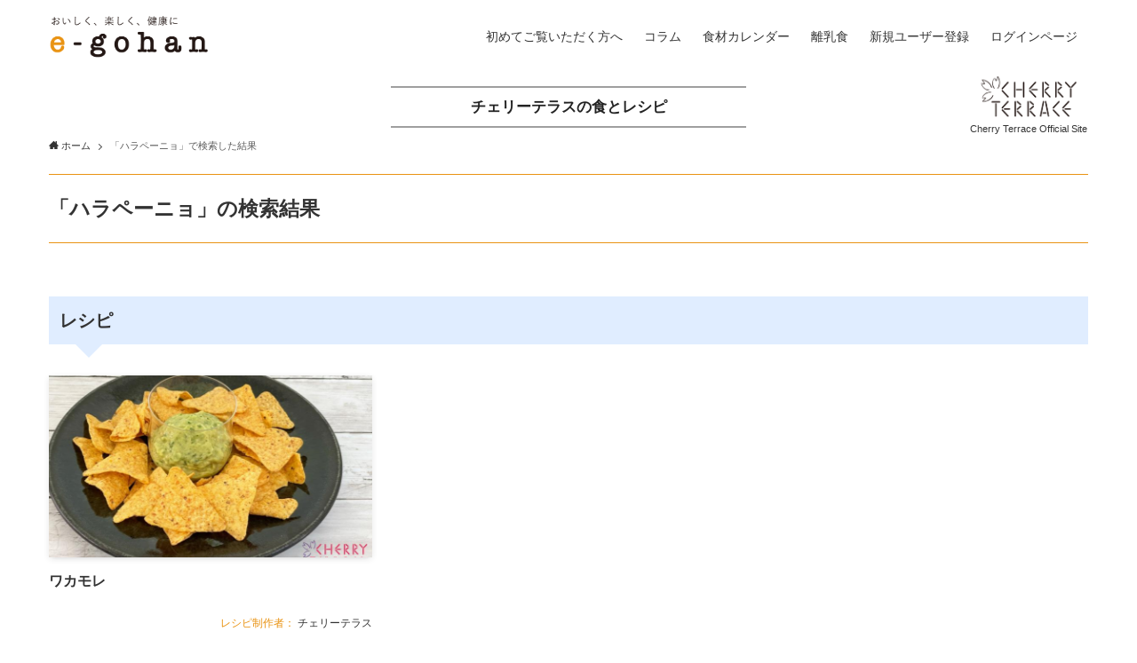

--- FILE ---
content_type: text/css
request_url: https://www.e-gohan.com/wp-content/themes/swell_child/style.css?ver=2026010624204
body_size: 15412
content:
@charset "UTF-8";
/*
    Template: swell
    Theme Name: SWELL CHILD
    Theme URI: https://swell-theme.com/
    Description: SWELLの子テーマ
    Version: 1.0.0
    Author: LOOS WEB STUDIO
    Author URI: https://loos-web-studio.com/
    License: GNU General Public License
    License URI: http://www.gnu.org/licenses/gpl.htmlf
*/

.c-pageTitle {
	border-top: 1px solid #E99313;
	border-bottom: 1px solid #E99313;
}

.page .c-pageTitle__inner,
.blog .c-pageTitle__inner {
	padding-top: 1em !important;
	padding-bottom: 1em;
}

span.c-pageTitle__inner {
	padding: 1em 0;
	display: block;
}

.c-postTitle__ttl {
	border-top: 1px solid #E99313;
	border-bottom: 1px solid #E99313;
	padding-top: 1em;
	padding-bottom: 1em;
}

.c-postTitle__ttl .kana {
	display: block;
	font-weight: normal;
	font-size: 13px;
}

.l-content {
	margin: 0 auto 8em;
	padding-top: 1em;
}

.flex-bt {
	display: -webkit-box;
	display: -ms-flexbox;
	display: flex;
	-webkit-box-pack: justify;
	-ms-flex-pack: justify;
	justify-content: space-between;
}

.pc {
	display: block;
}

.sp {
	display: none;
}

.dp {
	display: none;
}

.op a {
	transition: all 0.5s;
}

.op a:hover {
	opacity: 0.8;
}

.p-fixBtnWrapBaby .c-fixBtn {
	color: #ec6361;
	border: solid 1px #ec6361;
}

#fix_bottom_menu::before {
	opacity: 1;
}

.c-gnav>.menu-item>.sub-menu {
	top: 75%;
}

.c-gnav .sub-menu {
	background: #E99313;
}

.header-search {
	padding-left: 4px;
	color: #E99313;
}

.archive .l-mainContent .c-pageTitle {
	padding-top: 1em;
	padding-bottom: 1em;
	border-bottom: 1px solid #E99313 !important;
}

.archive .c-pageTitle__inner {
	padding: 0 !important;
	border-bottom: 0px !important;
}

#fep-header .avatar {
	display: none;
}

.um-register {
	margin-bottom: 200px;
}

.p-breadcrumb__list {
	flex-wrap: wrap;
}

/*アニメーション要素のスタイル*/
.animation {
	opacity: 0;
	visibility: hidden;
	transition: 1s;
	transform: translateY(30px);
}

/*アニメーション要素までスクロールした時のスタイル*/
.active {
	opacity: 1;
	visibility: visible;
	transform: translateY(0);
}

.page-numbers {
	display: inline-block;
}

@media (max-width: 767px) {
	.l-content {
		padding-top: 0em;
		margin: 0 auto 8em;
	}

	.flex-bt {
		display: block;
	}

	.pc {
		display: none;
	}

	.sp {
		display: block;
	}

	.post_content {
		margin-top: 2em;
	}
}

@media (min-width: 960px) {
	.post_content {
		padding: 0 0px;
	}
}

/*TOP*/
.p-postSlider .p-postList__item {
	border-right: 2px solid white;
}

.front-page .c-secTitle {
	border-left: 0px;
	border-top: 1px solid #E99313;
	border-bottom: 1px solid #E99313;
	padding: 10px 0 10px 10px;
}

#topics .p-postList {
	-webkit-box-pack: justify;
	-ms-flex-pack: justify;
	justify-content: space-between;
}

#content .top-tagbox {
	margin: 25px auto !important;
}

.top-tagbox .search-tagbatn a {
	font-size: 90%;
	margin: 0 10px 10px 0;
}

.top-tagbox .search-tagname {
	font-weight: bold;
}

@media screen and (min-width: 600px) and (max-width: 900px) {
	#topics .p-postList__title {
		font-size: 14px;
	}
}

@media screen and (min-width: 768px) and (max-width: 900px) {
	#topics .p-postList__item {
		margin-bottom: 1.5em;
	}

	#topics .p-postList {
		margin-bottom: 40px;
	}

	.top-items-h2:after {
		top: -73px;
	}

	.front-page .c-secTitle {
		font-size: 15px;
	}
}

@media (max-width: 767px) {
	.top-tagbox .search-tagbatn a {
		padding: 2px 10px;
	}

	.p-postSlider {
		padding-top: 10px !important;
	}
}

/*TOP-旬の食材*/
div#foods_items {
	margin-bottom: 50px;
	margin-top: 20px;
}

#top-foods {
	width: 55%;
}

.top-foodabout {
	width: 31%;
	background-image: linear-gradient(#E99313 1px, transparent 0), linear-gradient(90deg, #E99313 1px, transparent 0);
	background-size: 15px 15px;
	border-right: 1px solid #E99313;
	border-bottom: 1px solid #E99313;
	padding: 10px;
}

.top-foodimg img {
	width: 100%;
	height: 150px;
	object-fit: cover;
}

.top-season {
	text-align: center;
	background-color: white;
	padding: 10px 5px;
}

.top-season ul li {
	border-top: 1px solid gray;
}

.top-season ul {
	margin: 5px 0;
}

.top-season ul li:last-child {
	border-bottom: 1px solid gray;
}

.top-season ul li a {
	transition: all 0.5s;
}

.top-season ul li a:hover {
	color: #E99313;
	font-weight: bold;
}

.top-foodabout .top-foodlink {
	font-size: 90%;
	background-color: #FFBB56;
	display: block;
	width: 75px;
	text-align: center;
	float: right;
	margin-top: 10px;
	font-weight: bold;
	transition: all 0.5s;
}

.top-foodabout .top-foodlink:hover {
	opacity: 0.8;
}

.top-foods-h2:after {
	content: " ";
	background: url(http://www.e-gohan.com/wp-content/uploads/2021/06/nb09.jpg) no-repeat;
	background-size: contain;
	vertical-align: middle;
	width: 93px;
	height: 43px;
	position: absolute;
	left: 150px;
	top: 15px;
}

@media screen and (min-width: 768px) and (max-width: 900px) {
	.top-season ul li a {
		font-size: 95%;
	}

	.top-season h3 {
		font-size: 80%;
	}
}

/*TOP-道具*/
.top-items-h2:after {
	content: " ";
	background: url(http://www.e-gohan.com/wp-content/uploads/2021/06/nb08.jpg) no-repeat;
	background-size: contain;
	vertical-align: middle;
	width: 153px;
	height: 63px;
	position: absolute;
	top: -63px;
	right: 0;
}

#top-items {
	width: 42%;
}

#top-items a {
	display: block;
	transition: all 1s;
	padding: 57px 0;
}

#top-items a .top-click {
	transition: all 1s;
}

#top-items a:hover .top-click {
	transform: translateX(10px);
}

.top-itemsimg {
	max-width: 400px;
	margin: 0 auto;
	background: url(http://www.e-gohan.com/wp-content/uploads/2021/06/top-item.png) no-repeat;
	height: 283px;
	background-size: contain;
}

.top-click {
	font-weight: bold;
	font-size: 110%;
	text-align: right;
	line-height: 1;
	max-width: 400px;
	margin: 0 auto;
}

.top-click:after {
	content: " ";
	background: url(http://www.e-gohan.com/wp-content/uploads/2021/06/arrow-right.png) no-repeat;
	background-size: contain;
	vertical-align: middle;
	width: 63px;
	height: 18px;
	display: inline-block;
	margin-left: 5px;
}

@media (max-width: 500px) {
	.top-itemsimg {
		max-width: 80%;
		height: 225px;
	}

	.top-click {
		max-width: 80%;
	}
}

@media (max-width: 767px) {
	.front-page .c-secTitle {
		font-size: 15px;
	}

	.top-foods-h2:after {
		width: 75px;
		top: 24px;
	}

	@media screen and (min-width: 768px) and (max-width: 900px) {
		.top-items-h2:after {
			top: -73px;
		}
	}

	#top-foods {
		width: 100%;
		margin-bottom: 83px;
	}

	#top-items {
		width: 100%;
	}

	.top-foodabout {
		width: 100%;
		background-image: none;
		background-color: #fff6e2;
		border-right: 0px solid #E99313;
		border-bottom: 0px solid #E99313;
		border: 1px solid #E99313;
		padding: 10px;
		margin-bottom: 15px;
		overflow: hidden;
	}

	.top-season {
		background-color: unset;
	}

	.top-season h3 {
		font-size: 110%;
		margin-bottom: 13px:
	}

	.top-season ul {
		background-color: white;
		display: -webkit-box;
		display: -ms-flexbox;
		display: flex;
		-ms-flex-wrap: wrap;
		flex-wrap: wrap;
		padding: 7px;
	}

	.top-season ul li {
		width: 50%;
		border-top: 0px;
		border-bottom: 1px solid;
		padding: 5px;
	}

	.top-season ul li:nth-child(odd) {
		border-right: 1px solid gray;
	}

	.top-season ul li:nth-child(5) {
		border-bottom: 0px solid gray;
	}

	.top-season ul li:last-child {
		border-bottom: 0px solid gray;
		border-top: 1px solid gray;
	}

	.top-foodabout .top-foodlink {
		width: 75px;
		float: none;
		margin-top: 0px;
		margin: 0 auto;
		margin-bottom: 10px;
	}

	.top-items-h2:after {
		top: -67px;
	}

	#top-items a {
		padding: 0px 0;
	}

	.top-itemsimg {
		background-position: center;
	}
}

/*TOP-料理家スライダー*/

.chef-slider {
	padding: 0 20px;
	margin-bottom: 35px !important;
}

.chef-slider a {
	transition: 0.3s ease-in-out;
}

.chef-slider a:hover {
	opacity: 0.8;
}

.chef-slider a img {
	width: 170px;
	height: 170px;
	border-radius: 50%;
	margin: 0 auto;
}

.chef-slider .slick-slide {
	text-align: center;
}

.chef-slider .slick-dots {
	display: none;
}

.slick-next {
	right: 0 !important;
}

.slick-prev {
	left: 0 !important;
}

.slick-arrow {
	z-index: 2 !important;
}

.slick-prev:before,
.slick-next:before {
	color: #E99313 !important;
}

.chef-slider:before {
	content: " ";
	background: url(http://www.e-gohan.com/wp-content/uploads/2021/06/nb24.jpg) no-repeat;
	background-size: contain;
	vertical-align: middle;
	width: 153px;
	height: 63px;
	position: absolute;
	top: 220px;
	left: -60px;
}

a.chefs-btn {
	border: 1px solid #E99313;
	padding: 3px 0px;
	display: block;
	width: 150px;
	text-align: center;
	font-size: 90%;
	margin: 0 0 40px auto;
	transition: all 0.5s;
}

a.chefs-btn:hover {
	background: #E99313;
	color: white;
}

a.chefs-btn .icon-chevron-small-right __icon {
	vertical-align: middle;
	margin-right: 5px;
}

@media (max-width: 767px) {
	.chef-slider a img {
		width: 150px;
		height: 150px;
	}

	.chef-slider:before {
		width: 116px;
		height: 55px;
		top: 215px;
		left: 0;
	}

	.chef-slider {
		margin-bottom: 90px !important;
	}

	a.chefs-btn {
		margin: 0 auto 40px auto;
	}
}

/*TOP-人気レシピ*/
.slick-track {
	margin-bottom: 20px;
}

.popular-slider {
	padding: 0 20px;
}

.popular-slider a img {
	width: 200px;
	height: 200px;
	margin: 0 auto;
}

.popular-slider a {
	transition: 0.3s ease-in-out;
}

.popular-slider a:hover {
	opacity: 0.8;
}

.popular-slider .slick-slide {
	text-align: center;
	margin: 0 5px;
}

.popular-slider .recipe-name {
	border-top: 1px solid #E99313;
	border-bottom: 1px solid #E99313;
	padding: 20px 0;
	font-weight: bold;
	position: relative;
	height: 90px;
}

.popular-slider .recipe-name p {
	position: absolute;
	/*top: 50%;
  left: 50%;
  -webkit-transform : translate(-50%,-50%);
  transform : translate(-50%,-50%);*/
	text-align: center;
	/*一応BOX内の文字も中央寄せ*/
	width: 100%;
}

.popular-slider .recipe-name p span {
	font-size: 80%;
	margin-right: 5px;
}

.rank-num {
	color: #E99313;
	margin: 15px 0;
	font-weight: bold;
	font-size: 120%;
}

@media (max-width: 480px) {
	.popular-slider a img {
		width: 100%;
		height: 300px;
	}

	.popular-slider .recipe-name {
		height: 75px;

	}
}

/*TOP-フッター*/
#content-footer {
	margin-top: 111px;
	position: relative;
}

#content-footer:before {
	content: " ";
	background: url(https://www.san-group.co.jp/recipemaker/wp-content/uploads/2021/06/nb06.jpg) no-repeat;
	background-size: contain;
	vertical-align: middle;
	width: 185px;
	height: 72px;
	position: absolute;
	top: -69px;
	right: 230px;
}

.top-banner {
	width: 20%;
}

.top-sns {
	width: 20%;
	padding-top: 10px;
}

.top-insta {
	width: 55%;
}

.sns-log {
	max-width: 200px;
	margin: 9px auto;
	display: block;
}

.top-sns p.top-sns-head {
	border-bottom: 2px solid #000;
	padding-bottom: 5px;
	font-size: 13px;
	font-weight: bold;
	margin-bottom: 10px;
}

.top-sns a {
	display: block;
	margin-bottom: 12px;
	text-align: center;
}

.top-sns a:hover {
	opacity: .6;
}

.sns-icon {
	display: flex;
	justify-content: space-between;
	max-width: 234px;
	margin: 0 auto;
	width: 100%;
}

.sns-icon a {
	display: block;
	width: 30%;
	max-width: 50px;
}

.top-banner a {
	display: block;
	margin-bottom: 5px;
}

@media screen and (min-width: 768px) and (max-width: 900px) {
	.top-sns p {
		font-size: 80%;
		line-height: 1.2;
	}

	.sns-icon {
		width: 45px;
		margin: 5px auto;
	}

	.sns-log {
		max-width: 90%;
		margin: 5px auto;
	}
}

@media (max-width: 767px) {
	.top-banner {
		width: 80%;
		margin: 0 auto 20px auto;
	}

	.top-sns {
		width: 100%;
		margin-bottom: 20px;
	}

	.top-insta {
		width: 100%;
		margin-bottom: 20px;
	}

	#sb_instagram.sbi_col_4.sbi_disable_mobile #sbi_images .sbi_item {
		width: 50%;
	}

	#content-footer:before {
		width: 141px;
		height: 52px;
		top: -77px;
		right: 0px;
	}

	#content-footer {
		margin-top: 120px;
	}

	#sb_instagram .sb_instagram_header .sbi_header_text.sbi_no_bio h3 {
		padding-top: 4px !important;
	}

	#sb_instagram .sb_instagram_header h3 {
		font-size: 14px;
	}
}


.top-sns a .top-click {
	display: none;
}

@media (max-width: 767px) {
	.top-sns a .top-click {
		display: block;
	}

	.kiran-effect-img {
		position: relative;
		overflow: hidden;
	}

	.kiran-effect {
		height: 100%;
		width: 30px;
		position: absolute;
		top: -180px;
		left: 0;
		background-color: #fff;
		opacity: 0;
		transform: rotate(45deg);
		animation: reflection 2s ease-in-out infinite;
		-webkit-transform: rotate(45deg);
		-webkit-animation: reflection 2s ease-in-out infinite;
		-moz-transform: rotate(45deg);
		-moz-animation: reflection 2s ease-in-out infinite;
		-ms-transform: rotate(45deg);
		-ms-animation: reflection 2s ease-in-out infinite;
		-o-transform: rotate(45deg);
		-o-animation: reflection 2s ease-in-out infinite;
	}

	@keyframes reflection {
		0% {
			transform: scale(0) rotate(45deg);
			opacity: 0;
		}

		30% {
			transform: scale(0) rotate(45deg);
			opacity: 0.5;
		}

		31% {
			transform: scale(4) rotate(45deg);
			opacity: 1;
		}

		100% {
			transform: scale(50) rotate(45deg);
			opacity: 0;
		}
	}

	@-webkit-keyframes reflection {
		0% {
			-webkit-transform: scale(0) rotate(45deg);
			opacity: 0;
		}

		30% {
			-webkit-transform: scale(0) rotate(45deg);
			opacity: 0.5;
		}

		31% {
			-webkit-transform: scale(4) rotate(45deg);
			opacity: 1;
		}

		100% {
			-webkit-transform: scale(50) rotate(45deg);
			opacity: 0;
		}
	}

	@-moz-keyframes reflection {
		0% {
			-moz-transform: scale(0) rotate(45deg);
			opacity: 0;
		}

		30% {
			-moz-transform: scale(0) rotate(45deg);
			opacity: 0.5;
		}

		31% {
			-moz-transform: scale(4) rotate(45deg);
			opacity: 1;
		}

		100% {
			-moz-transform: scale(50) rotate(45deg);
			opacity: 0;
		}
	}
}

/*search*/

.search-recipe {
	position: relative;
	padding: 0.6em;
	background: #e0edff;
	margin-bottom: 35px;
	font-size: 130%;
}

.search-recipe:after {
	position: absolute;
	content: '';
	top: 100%;
	left: 30px;
	border: 15px solid transparent;
	border-top: 15px solid #e0edff;
	width: 0;
	height: 0;
}

.test-noresult p {
	margin-bottom: 30px;
}

.p-searchContent .recipe-t {
	height: 50px;
}

.p-searchContent .recipe-t span {
	font-size: 80%;
	margin-right: 5px;
}

.p-searchContent .wprm-recipe-summary {
	overflow: hidden;
	height: 48px;
}

@media (max-width: 767px) {
	.p-searchContent .p-postList__title {
		height: auto;
	}
}

/*header*/
.c-infoBar {
	margin-top: 15px
}

.info-bar {
	border: 0.5px solid #9f9f9f;
	width: 400px;
	display: block;
	margin: 0 auto;
}

#fix_header .c-gnav>.menu-item>a::after {
	bottom: 0px;
}

.c-gnav>.menu-item>a::after {
	bottom: 20px;
}

.info-p {
	text-align: center;
	font-weight: bold;
	line-height: 1.3;
	font-size: 90%;
	margin: 15px 0 0 0;
}

.logo-m {
	position: absolute;
	width: 148px;
	top: 85px;
	right: 48px;
	display: block;
	text-align: center;
}

.logo-m img {
	max-width: 108px;
}

.logo-m a {
	display: block;
}

.logo-m p {
	font-size: 70%;
	margin-top: -2px;
}

@media screen and (min-width: 600px) {
	.c-infoBar__text {
		font-size: 17px !important;
	}
}

@media (max-width: 767px) {
	.c-infoBar {
		margin-top: 0px;
		color: #555555 !important;
	}

	.info-bar {
		border: 0px;
	}

	.c-infoBar .c-infoBar__text {
		font-size: 3vw !important;
		padding: 10px 0;
		background-color: #FFF7C2 !important;
	}
}

@media (max-width: 959px) {
	.logo-m {
		display: none;
	}
}

/*検索*/
p.freeword {
	margin-bottom: 10px;
	font-weight: bold;
	position: relative;
}

.c-searchForm {
	max-width: 500px;
	margin-bottom: 1.5em;
}

.search-tagbox {
	display: table;
}

.search-tagname {
	display: table-cell;
	width: 130px;
	font-weight: bold;
}

.search-tagbatn {
	display: table-cell;
	flex-wrap: wrap;
}

.search-tagbatn a {
	border: 1px solid #E99313;
	margin: 0 15px 15px 0;
	padding: 0px 19px;
	transition: all 0.5s;
	height: 30px;
	line-height: 30px;
	display: inline-block;
}

.search-tagbatn a:last-child {
	margin-bottom: 15px !important;
}

.search-tagbatn a:hover {
	background-color: #E99313;
	color: white;
}

.p-searchContent .-type-card .p-postList__item {
	width: 32% !important;
}

.p-postList.-type-card::after {
	width: 32%;
	display: block;
	content: "";
}

.search-favtitle:after {
	background: url(http://www.e-gohan.com/wp-content/uploads/2021/06/nb01c.jpg) no-repeat;
	content: '';
	width: 209px;
	height: 103px;
	background-size: contain;
	vertical-align: middle;
	position: absolute;
	top: -2px;
	right: 0px;
	z-index: -999;
}

.search-fav .wprm-block-text-normal,
.recipelist-box .wprm-recipe-summary {
	font-size: 85%;
	line-height: 1.4;
	margin-top: 6px;
	overflow: hidden;
	height: 36px;
}

.search-fav .p-postList__title {
	height: 50px;
}

.search .c-pageTitle__inner {
	padding-top: 1em !important;
	padding-bottom: 1em;
	display: block;
}

.top-threebtn {
	margin-bottom: 2em;
}

.top-threebtn a {
	padding: 7px 25px;
	display: inline-block;
	color: black;
	transition: all 0.5s;
	border: 1px solid black;
}

.top-threebtn a:hover {
	opacity: 0.8;
}

.top-threebtn a i {
	padding-left: 5px;
}

.top-threebtn a:nth-child(1) {
	margin-right: 10px;
	margin-bottom: 15px;
}

.top-threebtn a:nth-child(2) {
	margin-right: 10px;
	margin-bottom: 15px;
}



@media screen and (min-width: 0px) and (max-width: 399px) {
	.searchwp-live-search-results {
		top: 460px !important;
	}
}

@media screen and (min-width: 400px) and (max-width: 489px) {
	.searchwp-live-search-results {
		top: 430px !important;
	}
}

@media screen and (min-width: 490px) and (max-width: 569px) {
	.searchwp-live-search-results {
		top: 470px !important;
	}
}

@media screen and (min-width: 570px) and (max-width: 766px) {
	.searchwp-live-search-results {
		top: 500px !important;
	}
}

@media (max-width: 767px) {
	.p-searchContent .-type-card .p-postList__item {
		width: 100% !important;
	}

	p.freeword {
		margin-bottom: 5px;
	}

	.c-searchForm {
		margin-bottom: 1em;
	}

	p.freeword:before {
		content: none;
	}

	.search-favtitle {
		margin-top: 4em !important;
	}

	.search-favtitle:after {
		width: 162px;
		height: 51px;
		top: -46px;
		right: 0px;
	}

	.search-tagbatn a {
		height: 26px;
		line-height: 26px;
		margin: 0 10px 10px 0;
		padding: 0px 10px;
	}

	.search-fav .p-postList__title {
		height: unset;
	}

	.search-tagbox,
	.search-tagname {
		display: block;
	}

	.search-tagname {
		margin-bottom: 5px;
	}
}

@media screen and (min-width: 768px) and (max-width: 959px) {
	.searchwp-live-search-results {
		top: 600px !important;
	}
}

.recipe-not-found {
	border: 2px solid #656565;
	padding: 10px 15px;
}

/*道具と食品*/
.items-h3 img {
	width: 70px;
	object-fit: contain;
	display: table-cell;
	margin-right: 10px;
	pointer-events: none;
}

.items-h3 {
	display: table;
}

.post_content .items-h3 h3 {
	margin: 0;
	padding: 0;
	display: table-cell;
	vertical-align: middle;
}

.post_content .items-h3 h3:before {
	content: none;
}

.post_content .items-h3 h3.bamix:before {
	content: "";
	width: 100%;
	height: 3px;
	position: absolute;
	bottom: 10px;
	background: #E99313;
}

.post_content .items-h3 h3 i {
	font-size: 14px;
}

.items-h3 .category-bamix {
	display: table;
}

.items-h3 .category-bamix:hover {
	opacity: .8;
}

.items-h3 .bamix:after {
	background: url(http://www.e-gohan.com/wp-content/uploads/2021/06/nb10.jpg) no-repeat;
	content: '';
	width: 132px;
	height: 103px;
	background-size: contain;
	vertical-align: middle;
	position: absolute;
	top: -28px;
	z-index: 999;
	left: 186px;
}

.items-h3 .laudemio:after {
	background: url(http://www.e-gohan.com/wp-content/uploads/2021/06/nb07.jpg) no-repeat;
	content: '';
	width: 121px;
	height: 180px;
	background-size: contain;
	vertical-align: middle;
	position: absolute;
	top: 69px;
	right: -1000px;
}

.post_content .items {
	padding-left: 0;
	overflow: hidden;
	padding-top: 10px;
}

.items li {
	list-style: none;
	float: left;
	transition: all 0.5s;
	width: 33.333%;
	padding-right: 12px;
	font-size: 95%;
}

.items li:hover {
	transform: translatey(-5px);
}

.items a {
	display: block;
	border: 1px solid #E99313;
	color: #2D2D2D;
	padding: 10px 12px 5px 5px;
	margin-bottom: 15px;
	border-radius: 12px;
	height: 76px;
	line-height: 54px;
	display: flex;
	justify-content: space-around;
	align-items: center;
}

.items li:nth-of-type(3n) {
	padding-right: 0px;
}

.items a i {
	color: #E99313;
	margin-right: 15px;
	display: inline-block;
	width: 14px;
}

.items p {
	display: inline-block;
	line-height: 1.4em;
	font-size: 95%;
	width: 100%;
}

.items a img {
	width: 55px;
	vertical-align: middle;
	float: right;
}

.items-profile {
	display: -webkit-box;
	display: -ms-flexbox;
	display: flex;
}

.items-content {
	width: 115%;
	padding-left: 35px;
}

#web-site .items-web {
	background-color: #E99313;
	color: white;
	display: block;
	width: 200px;
	font-size: 95%;
	padding: 10px 0;
	text-align: center;
	margin-right: 25px;
	transition: 0.3s;
}

#web-site .items-web:hover {
	color: #2D2D2D;
	text-decoration: none;
}

.items-img {
	text-align: center;
}

.sort-t {
	color: #E99313;
	font-weight: bold;
	border-right: 1px solid #848484;
	padding-right: 10px;
}

.sort a,
.sort p {
	padding: 0 10px;
	display: inline-block;
	border-right: 1px solid #848484;
}

.sort p {
	color: #E99313;
}

.sort a:hover {
	text-decoration: underline;
}


@media screen and (min-width: 1000px) and (max-width: 1160px) {
	.items p {
		font-size: 72%;
	}
}

@media screen and (min-width: 767px) and (max-width: 1000px) {
	.items li {
		width: 50%;
	}

	.items li:nth-child(odd) {
		padding-right: 12px;
	}

	.items li:nth-child(even) {
		padding-right: 0px;
	}
}

@media (max-width: 767px) {
	.items li {
		float: none;
		width: 100%;
		margin-bottom: 10px;
		padding-right: 0;
	}

	.items li:nth-child(odd) {
		padding-right: 0px;
	}

	.items-profile {
		display: block;
	}

	.items-content {
		width: 100%;
		padding-left: 0px;
	}

	.items-h3 .bamix:after {
		width: 113px;
		top: -6px;
	}
}


/*料理家*/
.condition-list {
	display: flex;
	justify-content: space-between;
}

.condition-list a {
	border: 2px solid #E99313;
	padding: 3px 16px;
	display: inline-block;
	width: 70px;
	box-sizing: border-box;
}

.condition-list a.active {
	background-color: #E99313;
	color: white;
}

.post_content .chefs-box {
	overflow: hidden;
	padding-left: 0;
}

.chefs-box li {
	list-style: none;
	width: 20%;
	float: left;
	padding: 0 11px;
	margin-bottom: 25px;
}

.chefs-box a img {
	width: 100%;
}

.chefs-box a {
	transition: 0.3s ease-in-out;
}

.chefs-box a:hover {
	opacity: 0.8;
}

.chefs-box li a p {
	height: 35px;
}

/**/
.chefs-profile {
	display: -webkit-box;
	display: -ms-flexbox;
	display: flex;
	margin-bottom: 15px;
}

.chefs-img {
	width: 287px;
}

.chefs-img img {
	width: 100%;
}

.chefs-content {
	width: 76%;
	padding-left: 35px;
}

.chefs-about {
	padding: 15px;
	background-color: #f1f1f1;
	margin-bottom: 20px;
}

.chefs-about a:hover {
	text-decoration: underline;
	color: #E99313;
}

#web-site {
	display: flex;
	margin: 20px 0 40px;
}

.post_content .no-h3 {
	padding: 0;
	margin: 0;
}

.post_content .no-h3::before {
	content: none;
}

#web-site h3 {
	display: inline-block;
	background-color: #E99313;
	color: white;
	font-size: 90%;
	font-weight: normal;
	padding: 3px 20px;
}

#web-site a:after {
	content: "\f2d2";
	/* 表示するアイコンを指定 */
	font-family: "Font Awesome 5 Free";
	font-size: 11px;
	font-weight: 400;
	margin: 0px 8px;
	vertical-align: top;
}

#web-site a.online-shop-link:after {
	display: none;
}

#web-site a.online-shop-link i {
	font-size: 12px;
	padding-left: 5px;
	vertical-align: 1px;
}

#web-site a:hover {
	text-decoration: underline;
	color: #E99313;
}

#child-items {
	display: flex;
	max-width: 100%;
	flex-wrap: wrap;
}

#child-items a {
	display: block;
	width: 125px;
	margin-right: 20px;
	font-size: 12px;
}

#child-items a img {
	pointer-events: none;
}

@media (max-width: 767px) {
	#child-items {
		margin: 0 auto;
		width: 435px;
	}
}

@media (max-width: 473px) {
	#child-items {
		margin: 0 auto;
		width: 290px;
	}
}

div#libraries {
	border-left: 3px solid #FFD08B;
	padding-left: 15px;
}

div#libraries p {
	font-size: 85%;
}

div#libraries h3,
div#message h3 {
	color: #E99313;
	margin-bottom: 10px;
	font-size: 1em;
}

.post_content .recipetitle-cat {
	padding: 0;
	color: #343434;
	background: none;
	text-align: center;
}

.recipetitle-box .recipetitle-cat {
	padding: 0;
	color: #343434;
	background: none;
	text-align: center;
	font-size: 1.4em;
}

.post_content .recipetitle-cat::before {
	display: none;
}

.recipetitle-box {
	position: relative;
	margin-bottom: 89px;
	margin-top: 80px;
}

.recipetitle-box:after {
	background: url(http://www.e-gohan.com/wp-content/uploads/2021/06/nb04e.jpg) no-repeat;
	content: '';
	width: 150px;
	height: 103px;
	background-size: contain;
	vertical-align: middle;
	position: absolute;
	top: 31px;
	right: 250px;
}


.recipe-number span {
	font-weight: bold;
	font-size: 150%;
	padding-right: 5px;
}

.sort {
	text-align: right;
	border-bottom: 1px solid #E99313;
	padding: 0 0 5px 0;
}

@media (max-width: 865px) {
	.condition-list {
		justify-content: normal;
		flex-wrap: wrap;
	}

	.condition-list a {
		height: 38px;
		margin: 0 10px 10px 0;
	}
}

@media (max-width: 400px) {
	.chefs-img {
		width: 100%;
	}
}

@media (max-width: 767px) {
	.chefs-box li {
		width: 50%;
		padding: 0 11px;
	}

	.chefs-profile {
		display: block;
		margin-bottom: 20px;
	}

	.chefs-img {
		margin: 0 auto 15px auto;
	}

	.chefs-content {
		width: 100%;
		padding-left: 0px;
	}

	#web-site h3 {
		display: block;
		width: 103px;
		margin-bottom: 5px;
	}

	div#libraries h3,
	div#message h3 {
		font-size: 1.3em;
	}

	.recipetitle-box:after {
		width: 120px;
		right: 0px;
	}

	#web-site {
		display: block;
	}

	#web-site .items-web {
		margin-bottom: 25px;
		width: 100%;
	}
}

@media screen and (min-width: 768px) and (max-width: 900px) {
	.recipetitle-box:after {
		right: 0px;
	}
}

/*レシピ一覧*/

.recipelist-box {
	display: -webkit-box;
	display: -ms-flexbox;
	display: flex;
	-webkit-box-pack: justify;
	-ms-flex-pack: justify;
	justify-content: space-between;
	-ms-flex-wrap: wrap;
	flex-wrap: wrap;
}

.recipelist-box .recipelist-contents {
	width: 31%;
	margin-bottom: 25px;
}

.recipelist-box::after {
	display: block;
	content: "";
	width: 31%;
}

.post_content .recipelist-contents h4 {
	padding: 0;
	border: 0px;
	margin: 10px 0 0 0;
	font-size: 16px;
	height: 50px;
}

.post_content .recipelist-contents h4 span {
	font-size: 80%;
	margin-right: 5px;
}

.recipelist-contents a:hover img {
	backface-visibility: hidden;
	transition: -webkit-transform .25s;
	transition: transform .25s;
	transition: transform .25s, -webkit-transform .25s;
	-webkit-transform: scale(1.06);
	transform: scale(1.06);
	opacity: 0.8;
}

.recipelist-img {
	overflow: hidden;
}

.recipelist-contents a img {
	pointer-events: none;
	vertical-align: bottom;
}

.recipelist-contents a {
	vertical-align: bottom;
	display: block;
}

p.recipe-desc {
	line-height: 1.6;
	margin-top: 5px;
}

p.recipe-creator {
	font-size: 80%;
	text-align: right;
	font-weight: normal;
}

.recipe-summary-left .recipe-creator {
	font-size: 90%;
}

.recipe-creator a {
	display: inline-block;
	vertical-align: middle;
}

.recipe-creator img {
	width: 60px;
	display: block;
	margin: 0 auto;
	border-radius: 30px;
}

@media (max-width: 767px) {
	.recipelist-box {
		display: block;
	}

	.recipelist-box .recipelist-contents {
		width: 100%;
		margin-bottom: 20px;
	}

	.recipelist-contents a img {
		width: 100%;
	}

	.post_content .recipelist-contents h4 {
		height: unset;
	}
}

/*レシピ詳細*/
span.wprm-recipe-ingredient-name {
	margin-right: 20px;
}

.wprm-recipe-ingredient a {
	color: #f29c57 !important;
}

.wprm-recipe-ingredient a:hover {
	text-decoration: underline;
}

.recipe-copy {
	display: -webkit-box;
	display: -ms-flexbox;
	display: flex;
	margin-bottom: 15px;
}

.recipe-copy p {
	width: 250px;
	text-align: center;
	margin-right: 15px;
}

.simplefavorite-button {
	margin-bottom: 0 !important;
}

.simplefavorite-button:hover {
	background-color: #E99313;
	color: white;
}

.recipe-copy .active {
	background-color: #E99313;
	color: white;
}

.simplefavorite-button.active {
	opacity: 1;
}

.recipe-copy a {
	max-width: 250px
}

.recipe-creator a:hover {
	text-decoration: underline;
}

.recipe-summary-right {
	margin-top: 10px;
}

.recipe-share a {
	display: inline-block;
	width: 30px;
	margin-right: 5px transition: all 0.5s;
}

.recipe-share a:hover {
	opacity: 0.8;
}

.simplefavorite-button {
	background: none;
	border: 1px solid #E99313;
	margin-bottom: 10px;
	text-align: center;
	width: 100%;
	display: block;
	padding: 7px 0;
	transition: all 0.5s;
}

.wprm-recipe-print {
	border: 1px solid #E99313;
	text-align: center;
	width: 100%;
	display: block;
	padding: 7px 0;
	transition: all 0.5s;
}

.wprm-recipe-print:hover {
	background-color: #E99313;
	color: white !important;
}

.recipe-creator span {
	color: #E99313;
}

.post_content .wprm-recipe-ingredients-container h3 {
	padding: 0;
	margin: 0 0 10px 0;
}

.post_content .wprm-recipe-ingredients-container h3::before {
	content: none;
}

.post_content .wprm-recipe-instructions-container h3 {
	padding: 0;
	margin: 0 0 20px 0;
}

.post_content .wprm-recipe-instructions-container h3::before {
	content: none;
}

.recommend-recipelist {
	-ms-flex-wrap: wrap;
	flex-wrap: wrap;
}

.recommend-recipelist a {
	width: 49%;
	margin-bottom: 20px;
	font-weight: bold;
}

.recommend-recipelist a img {
	width: 100%;
	height: 250px;
}

.recipe-slider img {
	object-fit: contain;
	max-height: 535px;
}

/* .post_content {
	margin-top: 0;
} */

.footer-snsbox {
	width: 280px;
}

.footer-snsbox .recipe-share {
	text-align: center;
}

.footer-snsshare {
	display: flex;
	font-weight: bold;
	margin-bottom: 5px;
}

.footer-snsshare i {
	vertical-align: middle;
	vertical-align: -webkit-baseline-middle;
	margin-right: 8px;
}

.footer-snsshare::before,
.footer-snsshare::after {
	content: '';
	width: 2px;
	height: 37px;
	background-color: #E99313;
}

.footer-snsshare::before {
	margin-right: 20px;
	transform: rotate(-35deg)
}

.footer-snsshare::after {
	margin-left: 20px;
	transform: rotate(35deg)
}

#sidebar .recipe-ct:before {
	content: "\e92f";
	font-weight: 400;
	font-family: icomoon !important;
	font-style: normal;
	font-variant: normal;
	line-height: 1;
	color: #E99313;
	padding-right: 5px;
}

#sidebar .post-categories {
	display: -webkit-box;
	display: -ms-flexbox;
	display: flex;
	-ms-flex-wrap: wrap;
	flex-wrap: wrap;
	margin: 5px 0 0 0;
}

#sidebar .post-categories li {
	background: #E99313;
	padding: 2px 5px;
	font-size: 85%;
	margin-right: 7px;
	margin-bottom: 7px;
}

#sidebar .post-categories li a {
	color: white !important;
}

#sidebar .recipe-tag {
	margin-top: 10px;
}

#sidebar .recipe-tag:before {
	content: "\f02b";
	font-family: "Font Awesome 5 Free";
	line-height: 1;
	padding-right: 5px;
	color: #E99313;
}

.sidebar-recipetag {
	display: -webkit-box;
	display: -ms-flexbox;
	display: flex;
	-ms-flex-wrap: wrap;
	flex-wrap: wrap;
	margin: 5px 0 0 0;
}

.sidebar-recipetag li {
	margin-right: 10px;
	margin-bottom: 10px;
}

.sidebar-recipetag li a {
	text-decoration: underline;
}

h3.recipe-item-side {
	background: #EFEFEF;
	padding: 13px 5px 13px 10px;
	font-size: 14px;
	margin: 10px 0;
}

#sidebar .recipe-item {
	display: -webkit-box;
	display: -ms-flexbox;
	display: flex;
	-ms-flex-wrap: wrap;
	flex-wrap: wrap;
	-webkit-box-pack: justify;
	-ms-flex-pack: justify;
	justify-content: space-between;
}

#sidebar .recipe-item a {
	display: block;
	width: 49%;
	text-align: center;
	font-size: 90%;
	font-weight: bold;
}

#sidebar .recipe-item a img {
	padding: 10px;
	display: block;
	margin: 0 auto;
}

.wprm-recipe-nutrition-header {
	color: #E99313;
	margin: 20px 0 5px 0;
}

.wprm-nutrition-label-container {
	border: 1px solid #707070;
	padding: 10px;
}

.relation-recipe {
	background-color: #FFF7C2;
	padding: 13px 5px 13px 10px;
	font-size: 14px;
	margin: 23px 0 15px 0;
}

.relation-recipelist a {
	display: block;
	margin-bottom: 20px;
	color: #2D2D2D;
	font-weight: bold;
}

.relation-recipelist a img {
	width: 100%;
	height: 200px;
}

.recipe-slider .slick-track,
.recipe-slider .p-articleThumb {
	margin-bottom: 0;
}

.post_content .recipe-read {
	margin-top: 50px !important;
}

.recipe-slider .slick-prev {
	margin-left: 20px;
}

.recipe-slider .slick-next {
	margin-right: 20px;
}

.recipe-slider .slick-prev:before,
.recipe-slider .slick-next:before {
	font-size: 35px;
}

.recipe-slider .slick-prev,
.recipe-slider .slick-next {
	width: 35px;
	height: 31px;
}

.recipe-summary-left .recipe-creator {
	text-align: left;
}

.post_content .wprm-recipe-summary span {
	margin-bottom: 5px !important;
}

.recommend-recipe {
	display: flex;
	justify-content: space-between;
	flex-wrap: wrap;
}

.recommend-recipe>a>img {
	width: 100%;
	height: 200px;
}

.recommend-recipe a {
	width: 48%;
	display: block;
	color: #2D2D2D;
	font-weight: bold;
}

.recommend-recipe .wprm-recipe-summary {
	font-weight: normal !important;
	line-height: 1.6em;
}

@media (max-width: 767px) {
	.recipe-copy {
		display: block;
	}

	.recipe-copy p {
		width: 100%;
		margin-bottom: 15px;
	}

	.recipe-copy a {
		max-width: 100%;
	}

	.recipe-summary-left {
		width: 100%;
	}

	.recipe-summary-right {
		width: 100%;
		margin-top: 10px;
	}

	.footer-snsshare {
		justify-content: center;
	}

	.footer-snsbox {
		width: 100%;
	}

	.relation-recipelist a img {
		height: 225px;
	}

	.recommend-recipe {
		display: block;
	}

	.recommend-recipe img {
		height: 225px;
	}

	.recommend-recipe a {
		width: 100%;
		margin-bottom: 20px;
	}
}

@media screen and (min-width: 768px) and (max-width: 900px) {
	.relation-recipelist a img {
		height: 450px;
	}
}

/*食材カレンダー*/
.l-mainContent__inner .post_content .foods-box {
	overflow-x: auto;
	white-space: nowrap;
	-webkit-overflow-scrolling: touch;
	height: 75vh;
}

.foods-box .foods-table {
	width: 1169px;
	/* IOSにて縦スクロールは停止できるものの食材名がついてこない */
	/*overflow: hidden;*/
}

.foods-table .foods-name {
	padding: 0;
	line-height: 66px;
	background-color: white;
}

.foods-img {
	width: 98px;
	height: 65px;
	pointer-events: none
}

.foods-img img {
	height: 100%;
}

.foods-table .foods-name a {
	display: -webkit-box;
	display: -ms-flexbox;
	display: flex;
	-webkit-box-pack: justify;
	-ms-flex-pack: justify;
	justify-content: space-between;
	padding-left: 15px;
	border-left: 1px solid #E99313;
}

.foods-table .foods-name a:hover {
	color: #E99313;
}

.foods-table .foods-name a p {
	display: inline-block;
	width: 150px;
}

.foods-table .foods-name a p br {
	display: none;
}

.foods-table tr.foods-month {
	background-color: #61B36B;
	color: #ffff;
	text-align: center;
}

.foods-table tr.foods-month th:first-child {
	background-color: #fff;
	border-top: 0px;
	border-left: 0px;
}

.foods-table tr th span {
	font-size: 65%;
	padding-left: 3px;
}

.foods-table tr td,
.foods-table tr .foods-name {
	border: 1px solid #E99313;
}

.post_content td:last-child {
	border-right: 1px solid #E99313;
}

.foods-table tr:last-child>td {
	border-bottom: 1px solid #E99313;
	;
}

.season {
	background-color: #FFF7C2;
}

.l-mainContent__inner .post_content .fix01 {
	border: 1px solid #296D2F;
	position: -webkit-sticky;
	position: sticky;
	top: 0;
	z-index: 1;
	background-color: #61B36B;
}

.fix02 {
	position: -webkit-sticky;
	position: sticky;
	left: 0;
}

.foods-link {
	display: -webkit-box;
	display: -ms-flexbox;
	display: flex;
	-webkit-box-pack: justify;
	-ms-flex-pack: justify;
	justify-content: space-between;
}

.foods-link-btn {
	margin: 0;
	width: 24%;
}

.foods-link .foods-link-btn a {
	width: 100%;
	border-radius: 0;
}

.foods-link-btn .foods-other {
	background-color: #FFF7C2;
}

.columns {
	margin-top: 50px;
	-ms-flex-wrap: wrap;
	flex-wrap: wrap;
}

.columns::after {
	display: block;
	content: "";
	width: 31%;
}

.columns-contents {
	width: 31%;
}

.recipelist-img img {
	width: 100%;
	height: 200px;
	object-fit: cover;
	pointer-events: none;
}

.recipelist-img {
	transition: all 0.5s;
}

.recipelist-img:hover {
	opacity: 0.8;
}

.columns-contents h4 {
	margin: 10px 0;
}

p.column-desc {
	font-size: 85%;
}

.calendar-p {
	font-size: 80%;
	text-align: right;
}

@media (max-width: 1003px) {
	.fix02 {
		width: 187px;
	}

	.l-mainContent__inner .post_content .foods-box {
		display: block;
	}

	.foods-table .foods-name {
		line-height: 51px;
		font-size: 90%;
	}

	.foods-table .foods-name.double {
		line-height: 25px;
	}

	.foods-table .foods-name a {
		padding-left: 10px;
		border-right: 1px solid #E99313;
	}

	.foods-img {
		width: 78px;
		height: 51px;
	}

	.foods-table .foods-name a p {
		width: 96px;
	}

	.foods-table .foods-name a p br {
		display: block;
	}
}

@media (max-width: 900px) {
	.foods-link {
		-ms-flex-wrap: wrap;
		flex-wrap: wrap;
	}

	.foods-link-btn {
		width: 49%;
		margin-bottom: 10px;
	}
}

@media (max-width: 767px) {
	.columns-contents {
		width: 100%;
		margin-bottom: 20px;
	}

	.columns-contents a img {
		max-height: 240px;
	}
}


/*その他の食材*/
.other-div {
	margin: 60px 0 0 0;
}

ul.other-list {
	overflow: hidden;
	margin-bottom: 30px;
}

.other-list li {
	float: left;
	width: 25%;
	padding-right: 17px;
	margin-bottom: 15px;
	text-align: center;
}

.other-list li:nth-of-type(4n) {
	padding-right: 0px;
}

.other-list li a {
	display: block;
	border: 1px solid #E99313;
	padding: 10px;
	transition: all 0.5s;
}

.other-list li a:hover {
	background-color: #E99313;
	color: white;
}

.other-box h3 {
	font-size: 1.3em;
	margin-bottom: 15px;
	position: relative;
	top: 0;
	left: 0;
	text-align: left;
}

.other-box h3:before {
	content: "";
	display: block;
	border-top: solid 1px #ccc;
	width: 100%;
	height: 1px;
	position: absolute;
	top: 50%;
	z-index: 1;
}

.other-box h3 span {
	background: #fff;
	padding: 0 20px;
	position: relative;
	z-index: 5;
	padding-left: 0;
}

#cereal:after {
	background: url(http://www.e-gohan.com/wp-content/uploads/2021/06/nb07b.jpg) no-repeat;
	content: '';
	width: 92px;
	height: 94px;
	background-size: contain;
	vertical-align: middle;
	position: absolute;
	left: -90px;
	top: -33px;
}

#seed:after {
	background: url(http://www.e-gohan.com/wp-content/uploads/2021/06/nb15.jpg) no-repeat;
	content: '';
	width: 74px;
	height: 92px;
	background-size: contain;
	vertical-align: middle;
	position: absolute;
	right: 0;
	top: -59px;
	z-index: 999;
}

@media (max-width: 840px) {
	.other-list li {
		width: 50%;
		padding-right: 10px;
	}

	.other-list li:nth-child(even) {
		padding-right: 0px;
	}

	#cereal:after {
		left: unset;
		right: 0px;
		z-index: 999;
	}
}

/*食材詳細*/
.foods-profile {
	display: -webkit-box;
	display: -ms-flexbox;
	display: flex;
}

.foods-content {
	width: 74%;
	padding-left: 20px;
}

.foods-about .swell-block-accordion__body p {
	margin-bottom: 0;
}

.foods-about .swell-block-accordion__title {
	background-color: #EAEAEA;
	color: #2D2D2D;
	font-weight: bold;
	padding: 7px 10px 7px 16px;
}

.foods-about .swell-block-accordion__body {
	background-color: #FFFCE7;
}

.season-namebox {
	display: -webkit-box;
	display: -ms-flexbox;
	display: flex;
}

.season-name {
	color: #E99313;
	font-weight: bold;
	margin-right: 15px;
}

.foods-about {
	margin-bottom: 15px;
}

.foods-readlist {
	display: -webkit-box;
	display: -ms-flexbox;
	display: flex;
	-ms-flex-wrap: wrap;
	flex-wrap: wrap;
	font-size: 90%;
	line-height: 2.5;
	margin-top: 10px;
}

p.foods-readbox {
	margin-right: 15px;
}

span.foods-read {
	border: 1px solid #E99313;
	padding: 4px;
}

@media (max-width: 767px) {
	.foods-profile {
		display: block;
	}

	.foods-content {
		margin-top: 15px;
		width: 100%;
		padding-left: 0px;
	}

	.foods-aboutimg {
		text-align: center;
	}
}

/*コラム*/

#sidebar .c-widget__title.-side {
	background: #fff7c2;
	color: #333;
}

.contents-box {
	display: -webkit-box;
	display: -ms-flexbox;
	display: flex;
	justify-content: space-between;
}

.columns-box {
	-ms-flex-wrap: wrap;
	flex-wrap: wrap;
}

.columns-box .columns-list {
	width: 48%;
	margin-bottom: 20px;
}

.post_content .columns-box .columns-list h3 {
	padding: 0;
	margin: 10px 0;
}

.post_content .columns-box .columns-list h3 span {
	font-size: 80%;
	margin-right: 5px;
}

.post_content .columns-box .columns-list h3::before {
	content: none;
}

.columns-date {
	font-size: 80%;
	color: #E99313;
	text-align: right;
}

.sidebar-p {
	margin-top: 5px;
}

.column-cat {
	margin-bottom: 10px;
}

.author-profile {
	text-align: center;
}

.author-img img {
	width: 150px;
	height: 150px;
	object-fit: cover;
	border-radius: 50%;
}

.author-name {
	font-weight: bold;
	margin-bottom: 5px;
}

p.author-desc {
	font-size: 90%;
	line-height: 1.4;
}

.author-profile a {
	background-color: #E99313;
	color: white;
	display: block;
	max-width: 210px;
	font-size: 85%;
	margin: 12px auto 0 auto;
	padding: 5px 0;
	transition: all 0.5s;
}

.author-profile a:hover {
	opacity: 0.8;
}

.l-sidebar .author-logo::before {
	content: none;
}

a.author-logo {
	padding: 0 !important;
	display: block;
	width: 150px;
	margin: 5px auto;
	transition: all 0.5s;
}

a.author-logo-ec {
	width: 200px;
}

a.author-logo :hover {
	opacity: 0.8;
}

.column-cat-item {
	margin: 0 0 25px 0;
}

.sidebar-sns a::before {
	content: none !important;
}

.sidebar-sns a {
	display: inline-block;
	padding: 0 !important;
	font-size: 32px;
	margin: 0 10px;
}

.sidebar-sns {
	text-align: center;
	margin-top: 15px;
}

.recentpost-box li a {
	transition: all 0.5s;
}

.recentpost-box li a:hover {
	opacity: 0.8;
}

.recentpost-box h4 {
	margin: 5px 0;
}

.columns-listimg img {
	height: 225px;
	width: 100%;
	object-fit: cover;
	cursor: unset !important;
	pointer-events: none;
}

.columns-list a {
	display: block;
	width: 100%;
	transition: all 0.5s;
}

.columns-list a:hover {
	opacity: 0.8;
}

.sidebar-postimg,
.sidebar-postimg img {
	width: 100%;
}

img.attachment-medium.size-medium.wp-post-image {
	object-fit: cover;
}

.singlecolumns .-type-card .p-postList__item {
	width: 50% !important;
}

.singlecolumns p a:hover {
	color: #E99313;
	text-decoration: underline;
}

@media (max-width: 767px) {
	.columns-list {
		margin-bottom: 15px;
	}

	.contents-box {
		display: block;
	}

	.columns-box .columns-list {
		width: 100%;
	}

	.columns-listimg img {
		height: auto;
	}
}





/*contact*/
.contact-item {
	display: -webkit-box;
	display: -ms-flexbox;
	display: flex;
	-webkit-box-pack: justify;
	-ms-flex-pack: justify;
	justify-content: space-between;
	-ms-flex-wrap: wrap;
	flex-wrap: wrap;
	margin-bottom: 20px;
}

.contact-item .item-btn {
	margin: 0;
	width: 49%;
}

.contact-item .item-btn a {
	width: 100%;
	border-radius: 0;
}

@media (max-width: 767px) {
	.contact-item .item-btn {
		width: 100%;
		margin-bottom: 20px;
	}
}

/*contact-form*/
table.contactTable {
	max-width: 800px;
	margin: 0 auto;
	table-layout: fixed;
}

.contactTable .contactTable__header {
	width: 100%;
	display: block;
	padding: 0 0 10px;
	vertical-align: top;
	line-height: 1.5;
	border: 0;
	background: 0 0;
	color: #191919;
}

.contactTable .contactTable__header .required {
	display: inline-block;
	margin-left: 10px;
	text-align: center;
	padding: 3px 5px;
	font-size: 0.5rem;
	background: #C1272D;
	color: #fff;
	border-radius: 5px;
}

.contactTable .contactTable__data {
	width: 100%;
	display: block;
	padding: 0 0 20px;
	vertical-align: top;
	line-height: 1.5;
	border: 0;
	background: 0 0;
}

.contactTable .contactTable__data input,
.contactTable .contactTable__data textarea {
	width: 100%;
	display: block;
	border: none;
	padding: 6px;
	border-radius: 5px;
	background: #F2F2F2;
	border: 1px solid rgba(0, 0, 0, .1);
}

.contactTable td:last-child {
	border-right: 0px solid #E99313;
}

p.attention,
p.attention1 {
	line-height: 1.6;
	max-width: 800px;
	margin: 0 auto;
	padding: 20px 0;
}

p.attention1 {
	text-align: center;
	max-width: 500px;
	font-size: 90%;
}

p.attention1 a {
	font-weight: bold;
}

p.attention1 a:hover {
	color: #E99313;
}

p.attention1 .wpcf7-list-item-label {
	color: #E99313;
	font-weight: bold;
	margin-top: 15px;
}

.btn-submit .wpcf7-submit {
	background: unset;
	color: white;
	font-weight: bold;
	border: 0px;
}

.wpcf7 .ajax-loader {
	margin: 0 5px;
}

.btn-submit {
	background-color: #E99313;
	padding: 10px 20px;
	;
}

.btn {
	text-align: center;
}

.btn i {
	color: white;
}

/*sitemap*/

.sitemap {
	max-width: 720px;
	margin: 0 auto;
}

.sitemap ul {
	padding-left: 0;
}

.sitemap li ul {
	margin-left: 130px;
	margin-top: 5px;
}

.sitemap ul li {
	padding: 20px 70px;
	letter-spacing: 0.2em;
	border-bottom: #fbee7c 1px solid;
	list-style: none;
}

.sitemap li ul li {
	padding: 0;
	letter-spacing: 0.2em;
	border-bottom: none;
}

.sitemap li a {
	transition: 1s;
}

.sitemap li a:hover {
	color: #E99313;
}

@media (max-width: 767px) {
	.sitemap ul li {
		padding: 20px 0px;
	}

	.sitemap li ul {
		margin-left: 30px;
	}
}

/*pagenation*/
.pagination {
	margin-bottom: 50px;
}

.pagination .current {
	background: #e99313;
	color: white;
}

.pagination a {
	border: 1px solid #e99313;
	transition: color .25s, background-color .25s;
}

.pagination a:hover {
	background: #e99313;
	color: white;
}

a.next,
a.last,
a.prev,
a.first {
	height: 36px;
	display: inline-block;
	line-height: 36px;
	width: 60px;
	text-align: center;
	margin: 6px;
}

a.last,
a.first {
	width: 80px;
}

.pagination .pager {
	min-width: 36px;
	height: 36px;
	display: inline-block;
	margin: 6px;
	padding: 0;
	font-size: 14px;
	line-height: 36px;
	text-align: center;
	text-decoration: none;
}

span.page_num {
	display: none;
}

/*お気に入り*/
ul.favorites-list {
	list-style: none;
	display: -webkit-box;
	display: -ms-flexbox;
	display: flex;
	-webkit-box-pack: justify;
	-ms-flex-pack: justify;
	justify-content: space-between;
	-ms-flex-wrap: wrap;
	flex-wrap: wrap;
	padding-left: 0;
}

ul.favorites-list::after {
	display: block;
	content: "";
	width: 31%;
}

.favorites-list li {
	width: 31%;
	margin-bottom: 20px;
	border-top: 0px;
}

.favorites-list li img {
	float: none;
	margin-right: 0em;
	width: 100%;
	height: 200px;
	vertical-align: bottom;
	margin-bottom: 10px;
	pointer-events: none;
}

.favorites-list li p a {
	font-weight: bold;
}

.favorites-list .simplefavorite-button {
	margin-top: 10px;
	font-size: 90%;
	padding: 5px 0;
}

.p-fixBtnWrap.material {
	bottom: 9em;
}

@media (max-width: 767px) {
	.favorites-list li {
		width: 100%
	}

	.favorites-list li img {
		height: 250px;
	}
}

/*footer*/
.footer-back {
	max-width: 1000px;
	margin: 0 auto;
}

.footer-nav {
	list-style: none;
	text-align: center;
}

.footer-nav li {
	display: inline-block;
	font-size: 90%;
	margin: 0 10px;
}

.footer-nav a {
	display: block;
}

.footer-n {
	position: absolute;
	width: 100px;
	bottom: 0px;
	left: 115px;
}

.footer-n img {
	vertical-align: bottom;
}

.footer-right {
	display: none;
}

.display-pc {
	display: block;
}

.display-sp {
	display: none;
}

@media (max-width: 767px) {
	.footer-nav {
		text-align: left;
		margin: 0px 0 20px 0;
	}

	.footer-nav li {
		display: block;
		margin: 0px;
		border-top: 1px solid #2D2D2D;
		padding: 10px 15px;
	}

	.footer-nav li:last-child {
		border-bottom: 1px solid #828282;
	}

	.footer-right {
		display: inline-block;
		color: #E99313;
		float: right;
		padding: 5px;
	}

	.display-pc {
		display: none;
	}

	.display-sp {
		display: block;
	}

	.l-footer__foot {
		padding-top: 0em;
	}

	.footer-n {
		width: 75px;
		bottom: 50px;
		left: 0px;
	}

	.l-footer .copyright {
		font-size: 7px;
	}

	.footer-logo {
		max-width: 150px;
		margin: 20px auto;
	}
}

/*モーダル用*/
.js-modal__bg {
	width: 100%;
	height: 100%;
	background-color: rgba(0, 0, 0, 0.6);
	position: fixed;
	top: 0;
	left: 0;
	z-index: 10;
	display: none;
}

.js-modal__main {
	width: 100%;
	height: 300px;
	padding: 20px 16px;
	bottom: -190px;
	left: 0;
	background: #fff;
	border-radius: 4px 4px 0 0;
	position: fixed;
	z-index: 1000;
	opacity: 0;
	overflow-y: scroll;
	overflow-x: hidden;
}

.js-modal__main .wprm-recipe-ingredients-container {
	border-top: 0px solid #E99313;
	border-bottom: 0px solid #E99313;
	padding: 0px 0;
}

.js-modal__main .wprm-recipe-ingredients li {
	margin: 0 0 0px 13px !important;
}

.js-modal__main h3 {
	margin-bottom: 5px;
}

.js-modal__main h4 {
	margin: 5px 0;
}

.js-modal__btn {
	color: #ffffff;
	cursor: pointer;
	-webkit-tap-highlight-color: rgba(0, 0, 0, 0);
	position: fixed;
	display: flex;
	bottom: 145px;
	right: 1em;
	z-index: 999;
	width: 55px;
	height: 55px;
	background-color: #e99313;
	border-radius: 30px;
	padding: 17px 0;
	align-items: center;
}

.c-fixBtn {
	width: 55px;
	height: 55px;
}

.js-modal__btn--close {
	margin-top: 40px;
	text-align: center;
	text-decoration: underline;
}

.js-modal__btn--close--fix {
	width: 30px;
	height: 30px;
	background: #333;
	border-radius: 50%;
	position: absolute;
	top: -50px;
	right: 5px;
	z-index: 101;
	cursor: pointer;
	-webkit-tap-highlight-color: rgba(0, 0, 0, 0);
}

.js-modal__btn--close--fix:before {
	content: "";
	width: 20px;
	height: 20px;
	border-right: 3px solid #fff;
	transform: rotate(-45deg);
	position: absolute;
	top: 12px;
	left: -3px;
}

.js-modal__btn--close--fix:after {
	content: "";
	width: 20px;
	height: 20px;
	border-right: 3px solid #fff;
	transform: rotate(45deg);
	position: absolute;
	top: -2px;
	left: -3px;
}

@media (min-width: 767px) {

	.js-modal__btn,
	.js-modal__main {
		display: none;
	}
}

@keyframes SlideUp {
	0% {
		opacity: 0;
		transform: translateY(-1%);
	}

	100% {
		opacity: 1;
		transform: translateY(-80%);
	}
}

@keyframes SlideDown {
	0% {
		opacity: 1;
		transform: translateY(-80%);
	}

	100% {
		opacity: 0;
		transform: translateY(-1%);
	}
}

.js-modal__main._slideUp {
	animation: SlideUp .5s ease-in-out forwards;
}

.js-modal__main._slideDown {
	animation: SlideDown .5s ease-in-out forwards;
}

.pointer-events-none {
	pointer-events: none;
}

#um_field_100_check .um-field-label a {
	color: #E99313;
}

#um_field_100_check .um-field-label a:hover {
	text-decoration: underline;
}

#um_field_100_check .um-field-area {
	display: none;
}

.um-account-tab-fep-um .um-col-alt .um-left {
	display: none;
}

#post_slider .swiper-container {
	/* 	height: 400px; */
}

/*404*/

.error404 .c-searchForm {
	margin: 0 auto;
	margin-bottom: 2em;
}

/*popup*/

.popup_overlay {
	display: flex;
	justify-content: center;
	overflow: auto;
	position: fixed;
	top: 0;
	left: 0;
	z-index: 9999;
	width: 100%;
	height: 100%;
	background: #ffffffa6;
	opacity: 1;
}

.popup_trigger {
	position: absolute;
	width: 100%;
	height: 100%;
}

.popup_content {
	position: relative;
	align-self: center;
	width: 75%;
	max-width: 800px;
	box-sizing: border-box;
	background: #fff;
	line-height: 1.4em;
	transition: 0.5s;
	border-radius: 12px;
	box-shadow: 0 0 5px rgba(94, 94, 94, 0.7);
}

.popup_content p {
	padding: 32px 20px 30px 20px;
	text-align: center;
	font-weight: bold;
}

.close_btn {
	position: absolute;
	top: 14px;
	right: 16px;
	font-size: 30px;
	cursor: pointer;
	color: #e99313;
}

/*離乳食用*/
.is-style-num_circle li::before {
	background-color: #EC6361;
}

.wprm-recipe-instruction-group li a:hover {
	text-decoration: underline;
	color: crimson;
}

@media (min-width: 960px) {
	.baby-headlogo {
		height: 65px;
	}
}

@media (max-width: 959px) {
	.baby-headlogo {
		height: 65px;
	}
}

/*離乳食TOP*/

.sp-baby {
	background: #ec6361 !important;
}

.baby-topphoto {
	display: flex;
}

.post_content .baby-topphoto {
	display: flex;
	list-style: none;
	padding: 0;
	margin: 65px 0 0 0;
}

.baby-topphoto .topphoto {
	width: 17%;
	position: relative;
}

.baby-topphoto .topphoto img {
	width: 100%;
	vertical-align: bottom;
	height: 150px;
	object-fit: cover;
}

p.baby-name {
	position: absolute;
	left: 0;
	bottom: 0;
	background: #ffffffa6;
	font-size: 80%;
	font-weight: bold;
	padding: 1px 10px;
}

.baby-smile {
	position: relative
}

.baby-tasty::before {
	background: url(http://www.e-gohan.com/wp-content/uploads/2021/11/baby-bear.png) no-repeat;
	content: '';
	width: 140px;
	height: 112px;
	background-size: contain;
	vertical-align: middle;
	position: absolute;
	left: -58px;
	z-index: -1;
	top: -30px;
}

.baby-tasty {
	max-width: 400px;
	background: url(http://www.e-gohan.com/wp-content/uploads/2021/11/cloud.png) no-repeat;
	background-size: cover;
	margin: 50px 0 0 auto;
	text-align: center;
	position: relative;
}

.baby-tasty::after {
	background: url(http://www.e-gohan.com/wp-content/uploads/2021/11/baby-camera.png) no-repeat;
	content: '';
	width: 55px;
	height: 45px;
	background-size: contain;
	vertical-align: middle;
	position: absolute;
	right: -10px;
	bottom: 10px;
}

p.baby-tastytitle {
	max-width: 300px;
	margin: 0 auto;
	padding-top: 22px;
}

.baby-p {
	font-size: 80%;
	font-weight: bold;
	padding-bottom: 8px;
}

.baby-tasty a {
	width: 140px;
	display: inline-block;
	background-color: #fa8d8b;
	font-size: 80%;
	padding: 3px 0;
	color: white;
	font-weight: bold;
	margin-bottom: 13px;
}

#sidebar .baby-search {
	background-color: #FFB6B5;
	font-size: 100%;
	text-align: center;
	padding: 1em 10px;
	margin-right: 0;
	margin-left: 0;
	color: #333;
	margin-bottom: 0;
	position: relative;
}

#sidebar .baby-search::before {
	background: url(http://www.e-gohan.com/wp-content/uploads/2021/11/3bear.png) no-repeat;
	content: '';
	width: 105px;
	height: 76px;
	background-size: contain;
	vertical-align: middle;
	position: absolute;
	left: 15px;
	border: 0px;
	top: -73px;
}

.post_content .baby-search::before,
.post_content .point-column::before {
	content: none;
}

.post_content .baby-search {
	background-color: #FFB6B5;
	font-size: 100%;
	text-align: center;
	padding: 1em 10px;
	margin-right: 0;
	margin-left: 0;
	color: #333;
	margin-bottom: 0;
	position: relative;
}

.baby-search span {
	padding-right: 8px;
}

.baby-searchbox {
	padding: 20px 27px 20px 27px;
	border: 1px solid #FFB6B5;
	margin-bottom: 40px;
}

.post_content .baby-search::before {
	background: url(http://www.e-gohan.com/wp-content/uploads/2021/11/3bear.png) no-repeat;
	content: '';
	width: 105px;
	height: 76px;
	background-size: contain;
	vertical-align: middle;
	position: absolute;
	left: 15px;
	border: 0px;
	top: -73px;
}

.baby-topcomment {
	position: relative;
	padding-top: 115px;
}

.baby-topcomment::before,
.baby-topcomment::after {
	content: '';
	vertical-align: middle;
	position: absolute;
	width: 330px;
	height: 105px;
	top: 0;
}

.baby-topcomment::before {
	background: url(http://www.e-gohan.com/wp-content/uploads/2021/11/flag-l.png) no-repeat;
	background-size: contain;
	left: 0;
}

.baby-topcomment::after {
	background: url(http://www.e-gohan.com/wp-content/uploads/2021/11/flag-r.png) no-repeat;
	background-size: contain;
	right: 0;
}

.baby-msg {
	text-align: center;
	font-weight: bold;
	padding: 25px 0;
	border-top: 1px solid #FFAA00;
	max-width: 800px;
	margin: 27px auto 74px auto;
	border-bottom: 1px solid #FFAA00;
	position: relative;
}

.baby-msg::after {
	background: url(http://www.e-gohan.com/wp-content/uploads/2021/11/baby-food.png) no-repeat;
	content: '';
	vertical-align: middle;
	position: absolute;
	background-size: contain;
	width: 273px;
	height: 73px;
	bottom: -30px;
	right: 0;
}

p.side-banner {
	margin-bottom: 20px;
}

p.side-banner img {
	width: 100%;
}

.baby-comming {
	color: #ec6361;
	font-weight: bold;
	margin-bottom: -45px;
}

.post_content .baby-columtop {
	list-style: none;
	padding-left: 0;
}

.post_content .baby-basic {
	color: #333;
	background-color: white;
	font-size: 100%;
	padding: 0.75em 0.5em 0.75em 0em;
	position: relative;
}

.post_content .baby-basic span {
	font-size: 80%;
	margin-left: 20px;
}

.post_content .baby-basic::before {
	border-top: solid 2px #ec6361;
	border-bottom: solid 2px #ec6361;
}

.l-mainContent__inner .post_content .basic-2 {
	margin-top: 3em !important;
}

.basic-1::after,
.basic-2::after {
	content: '';
	vertical-align: middle;
	position: absolute;
	right: 0;
}

.basic-1::after {
	background: url(http://www.e-gohan.com/wp-content/uploads/2021/11/baby-a.png) no-repeat;
	bottom: -25px;
	background-size: contain;
	width: 55px;
	height: 43px;
}

.basic-2::after {
	background: url(http://www.e-gohan.com/wp-content/uploads/2021/11/baby-b.png) no-repeat;
	bottom: -37px;
	background-size: contain;
	width: 90px;
	height: 43px;
}

.baby-searchForm {
	max-width: 100%;
}

.baby-searchForm label {
	display: block;
	font-weight: bold;
}

.month-age {
	margin-bottom: 10px;
}

.month-age,
.food {
	border: 1px solid #ec6361;
	width: 100%;
}

.baby-searchbtn {
	height: 27%;
	width: 200px;
	background-color: #ec6361;
	color: white;
	font-weight: bold;
	letter-spacing: 0.3em;
	display: block;
	margin: 0 auto;
	margin-top: 20px;
}

.babycolum-title {
	font-weight: bold;
}

.baby-content {
	margin-top: 35px;
}

.baby-pageTitle,
.baby-columnbox h1 {
	border-top: 1px solid #ec6361;
	border-bottom: 1px solid #ec6361;
}

.baby-topcontent {
	margin-top: 5em;
}

.baby-pageTitle .name {
	font-size: 70%;
	padding-left: 15px;
}

.baby-topphoto .slick-prev:before,
.baby-topphoto .slick-next:before {
	color: #ec6361 !important;
}

@media (max-width: 767px) {
	.baby-topphoto {
		flex-wrap: wrap;
	}

	.baby-topphoto .topphoto {
		width: 33.333%;
		margin: 0;
		line-height: unset;
	}

	.baby-tasty {
		margin: 75px auto 0 auto;
	}

	.baby-tasty::before {
		width: 130px;
		height: 96px;
		left: 0px;
		top: -63px;
	}

	.baby-tasty::after {
		width: 47px;
		height: 36px;
		right: -10px;
		bottom: 7px;
	}

	.baby-topcomment::before {
		left: -20px;
	}

	.baby-topcomment::after {
		right: -20px;
	}

	.baby-topcomment::before,
	.baby-topcomment::after {
		width: 140px;
		height: 45px;
	}

	.baby-topcomment {
		padding-top: 65px;
	}

	.post_content .baby-basic {
		font-size: 1em;
		margin-bottom: 3em;
	}

	.basic-1::after {
		bottom: -31px;
	}

	.baby-msg {
		max-width: 90%;
		font-size: 90%;
		line-height: 1.9em;
		margin-bottom: 105px;
	}

	.baby-topcontent {
		margin-top: 6em;
	}

	.baby-searchbtn {
		position: unset;
		transform: unset;
		-webkit-transform: unset;
		-ms-transform: unset;
		display: block;
		margin: 0 auto;
		margin-top: 20px;
		width: 150px;
	}
}

@media (min-width: 960px) {
	.baby-search-pc {
		display: none;
	}
}

@media (max-width: 959px) {
	.baby-search-sp {
		display: none;
	}
}



/*離乳食レシピ*/

.baby-recipebox {
	display: flex;
	flex-wrap: wrap;
	justify-content: space-between;
	margin: 40px 0;
}

.baby-recipebox::before {
	content: "";
	display: block;
	width: 23%;
	order: 1;
}

.baby-recipebox::after {
	content: "";
	display: block;
	width: 23%;
}

.baby-recipebox li {
	width: 23%;
	margin-bottom: 20px;
}

.a-hover {
	transition: all 0.5s;
}

.a-hover:hover {
	opacity: 0.8;
}

.baby-eyecatch {
	position: relative;
	width: 100%;
	height: auto;
	overflow: hidden;
}

.baby-eyecatch::before {
	padding-top: 100%;
	display: block;
	content: "";
}

.baby-recipebox li p {
	margin-top: 5px;
	font-weight: bold;
}

.baby-recipebox li img {
	position: absolute;
	width: 100%;
	height: 100%;
	top: 0;
	right: 0;
	bottom: 0;
	left: 0;
	object-fit: cover;
}

.baby-pagenation [class*=page-numbers].current,
.baby-pagenation [class*=page-numbers]:hover {
	background-color: #ec6361;
	color: #fff;
}

.baby-pagenation [class*=page-numbers] {
	color: #ec6361;
	border: 1px solid #ec6361;
}

.babyside-moonage {
	background-color: #ec6361;
	color: white;
	padding: 3px 17px;
	display: inline-block;
	border-radius: 3px;
}

.babyside-moonage a {
	color: white;
}

.babyrecipe-eyecatch {
	margin-top: 10px;
}

.babyrecipe-eyecatch img {
	object-fit: contain;
	max-height: 535px;
	width: 100%;
}

.post_content .babyrecipe-read {
	margin-top: 15px !important;
}

.baby-single .c-postTitle__ttl,
.baby-single .wprm-recipe-ingredients-container,
.babysearch-title,
.baby-photobox .c-pageTitle {
	border-top: 1px solid #ec6361;
	border-bottom: 1px solid #ec6361;
}

.search-monthage {
	max-width: 150px;
	text-align: center;
	background-color: #FFD1D1;
	padding: 2px 0;
	font-size: 80%;
}

@media (max-width: 767px) {
	.baby-recipebox li {
		width: 48%;
	}
}

/*離乳食コラム 　離乳食の基本*/
.post_content .point-column {
	margin-top: 0;
	padding-left: 0;
	margin-bottom: 0;
}

.point-bb .c-tabList__button[aria-selected=true] {
	color: #EC6361;
	font-size: 1.2em;
}

.point-bb .c-tabList__button::after {
	background-color: #EC6361;
}

.point-bb .c-tabList__button:hover {
	color: #EC6361;
}

.post_content .point-kayu {
	font-size: 1.3em;
	padding: 1em 0.5em;
	margin-bottom: 1em;
}

.post_content .point-kayu::after {
	content: "";
	width: 100%;
	background: #EC6361;
	height: 2px;
}

.post_content .point-kayu::before {
	background: #EC6361;
}

.point-yasai {
	font-size: 80%;
}

.point-yasai a:hover {
	color: crimson;
}

.point-yasai span {
	background-color: #FFD1D1;
	margin-right: 15px;
	padding: 5px 17px;
	display: inline-block;
	border-radius: 6px;
	font-weight: bold;
}

.point-yasaibox {
	padding: 0.5em 1em;
	border: double 3px #ec6361 !important;
	background-color: #f8eaea;
}

.yasai-pic {
	margin-top: 35px;
}

.post_content .yasai-capblock {
	margin: 0em auto;
}

.yasai-capblock .cap_box_ttl {
	font-weight: bold;
	padding: 0.5em 2em;
	font-size: 1em;
}

.yasai-capblock .-type-simple .p-postList__link {
	padding: 0.5em 0.25em 0.5em;
}

.moonage-recipe::after {
	content: "";
	display: block;
	width: 100%;
	background-color: #ec6361;
	height: 2px;
	margin-bottom: 10px;
}

.first {
	width: 100%;
	border-color: #ec6361;
	color: #ec6361;
}

.baby-columnbox a {
	font-weight: bold;
}

.baby-columnbox a:hover {
	text-decoration: underline;
	color: crimson;
}

.baby-columnbox .post_content {
	margin: 1em 0;
}

#sidebar .baby-columnside {
	background: #ffd1d1 !important;
}

p.cat-baby {
	font-weight: bold;
	font-size: 20px;
	margin-bottom: 10px;
	color: #ec6361;
}

p.cat-baby span {
	font-size: 80%;
	margin-left: 10px;
}

@media (max-width: 767px) {
	p.cat-baby {
		font-size: 4vw;
		margin-bottom: 5px;
		color: #ec6361;
		padding-top: 12px;
	}
}

/*離乳食サイドバーTOP*/
.baby-sidebar {
	margin-top: 7em;
}

.baby-sns {
	display: flex;
	align-items: center;
	justify-content: space-between;
	width: 65%;
	margin: 20px auto;
}

.baby-sns a {
	display: block;
	width: 25%;
}

/*離乳食　写真応募*/
.baby-photo {
	max-width: 600px;
	background: url(http://www.e-gohan.com/wp-content/uploads/2021/11/cloud.png) no-repeat center center;
	background-size: contain;
	margin: 0px auto 0 auto;
	text-align: center;
	padding: 60px 0 50px 0;
	position: relative;
}

.baby-photo::before {
	background: url(http://www.e-gohan.com/wp-content/uploads/2021/11/baby.png) no-repeat;
	content: '';
	vertical-align: middle;
	position: absolute;
	background-size: contain;
	width: 100px;
	height: 100px;
	bottom: -33px;
	left: -17px;
	transform: rotatez(-25deg);
}

.baby-photo::after {
	background: url(http://www.e-gohan.com/wp-content/uploads/2021/11/baby-camera.png) no-repeat;
	content: '';
	vertical-align: middle;
	position: absolute;
	background-size: contain;
	width: 86px;
	height: 65px;
	top: 7px;
	right: -17px;
}

.baby-phototitle {
	max-width: 500px;
	margin: 0 auto;
}

.baby-photo-p {}

.post_content .babyphoto-h2 {
	background-color: #FFB6B5;
	color: #5a5a5a;
	padding: 0.8em 1em;
	font-size: 1.1em;
	margin: 60px 0 25px 0;
	border-radius: 8px;
}

.post_content .babyphoto-h2::before {
	content: none;
}

.baby-manual {
	max-width: 600px;
	margin-bottom: 1em;
}

.line {
	display: block;
	border: 1px solid #FFB6B5;
	width: 100%;
}

@media (max-width: 767px) {

	.baby-photo::before,
	.baby-photo::after {
		z-index: -1;
	}

	.baby-photo::after {
		width: 55px;
		height: 42px;
		right: 0px;
		top: 17px;
	}
}

/*離乳食　フッター*/
.baby-footer {
	background-color: #FFD1D1;
}

.baby-footer .footer-nav {
	padding: 30px 0 0 0;
}

.babyfooter-logo {
	display: block;
	max-width: 200px;
	margin: 0 auto;
	padding: 20px 0 20px 0;
}

.baby-footer .baby-inner {
	background-color: #ec6361;
}

.baby-footer .baby-inner .l-footer__foot {
	padding-top: 0.5em;
	padding-bottom: 0.5em;
	color: white;
}

.new-link {
	color: gray;

	font-size: 9px;
	vertical-align: top;
	padding-left: 7px;
}

.baby-footer .footer-nav a:hover {
	text-decoration: underline;
}

@media (max-width: 767px) {
	.baby-footer .footer-nav {
		padding: 0px 0 0 0;
		margin: 0;
	}

	.baby-footer .footer-nav li {
		background-color: white;
	}

	.baby-footer .footer-right {
		color: #ec6361;
	}

	.babyfooter-logo {
		max-width: 150px;
		padding: 25px 0 20px 0;
	}
}

#custom-mypage {
	display: block;
	position: absolute;
	background: #fff;
	top: 0;
	width: 100%;
	height: 100%;
}

#custom-mypage.updated {
	top: 70px;
}

.um-account-main {
	position: relative;
}

#sb_instagram .sbi_follow_btn a:hover,
#sb_instagram .sbi_follow_btn a:focus {
	box-shadow: none;
	opacity: .8;
}


/* 20240609伊原追記css */
.wprm-recipe-instructions-container h3 {
	font-size: 1.3em !important;
}

.wprm-recipe-template-egohan .wprm-recipe-print {
	display: none;
}

.um-101.um {
	max-width: inherit !important;
}

.slick-dots li button:before {
	font-size: 3px !important;
}

.p-articleThumb {
	margin: 3em 0;
}

#fep-menu-settings,
#fep-menu-announcements,
#fep-menu-directory {
	display: none !important;
}

.fep-form-field-fep-message-to,
.fep_unread_announcement_count_text {
	display: none;
}

/* 警告バーの非表示 */
.tmp-notice {
	display: none !important;
}

/* お気に入り数字カウント */
.simplefavorite-button-count {
  font-weight: bold;
  color: #E99313; /* 数字をオレンジ */
}

.simplefavorite-button-count::before {
  content: "(";
  color: #000; /* 括弧は黒 */
  font-weight: normal;
}

.simplefavorite-button-count::after {
  content: ")";
  color: #000; /* 括弧は黒 */
  font-weight: normal;
}

.recipe-copy button .simplefavorite-button-count::before,
.recipe-copy button .simplefavorite-button-count::after {
  color: #000; /* 括弧黒 */
  font-weight: normal;
}

/* ホバー時 */
.recipe-copy button:hover {
  background-color: #E99313; /* 背景オレンジ */
}

.recipe-copy button:hover,
.recipe-copy button:hover .simplefavorite-button-count,
.recipe-copy button:hover .simplefavorite-button-count::before,
.recipe-copy button:hover .simplefavorite-button-count::after {
  color: #fff; /* ホバー時は文字・数字・括弧すべて白 */
}

/* お気に入り済み active 状態 */
.recipe-copy button.active {
  background-color: #E99313; /* 背景オレンジ */
}

.recipe-copy button.active,
.recipe-copy button.active .simplefavorite-button-count,
.recipe-copy button.active .simplefavorite-button-count::before,
.recipe-copy button.active .simplefavorite-button-count::after {
  color: #fff; /* active 時も文字・数字・括弧すべて白 */
}

/* バーミックスでできること */
.l-mainContent__inner .post_content .bamix-recipes h2{
    background: none;
    padding: 0;
    color: #000;
	margin: 2em 0 1em !important;
	display: flex;
	align-items: center;
}

.post_content .bamix-recipes h2::after {
  content: "";
  flex: 1;
  height: 2px;
  margin-left: 10px;
  background-color: #E99313;
}

.post_content .bamix-recipes h2::before{
	border-top: 0px;
    border-bottom: 0px;
}

.l-mainContent__inner .post_content .bamix-recipes h3{
	padding:0;
	margin: 1em 0 1em !important;
}

.post_content .bamix-recipes h3::before{
	background:none;
	content: "■";
	color: #000000;   /* 色（変更可） */
	margin-right: 0.5em; /* 文字との間隔 */
	position: unset;
	display: inline;
}

.post_content .bamix-recipe-list {
  list-style: none;
  padding: 0;
  margin: 0;
  display: flex;
  flex-wrap: wrap;     /* 折り返しOK */
  gap: 10px;           /* ボタン間の余白 */
}

.post_content .bamix-recipe-list li {
  flex: 0 0 calc(25% - 10px);  /* 画面幅の25%（-余白調整） */
  box-sizing: border-box;
}

.post_content .bamix-recipe-list li a {
  display: block;
  text-align: center;
  padding: 12px 0;
 	border: 1px solid #E99313;
  background: none;
  color: #000;
  text-decoration: none;
  transition: all 0.3s ease;
}

.post_content .bamix-recipe-list li a:hover {
  background: #E99313;
  color: #fff;
}

.bamix-top-link{
    border: 1px solid #E99313;
    padding: 18px 35px 18px 73px;
    margin-bottom: 20px;
    display: inline-block;
    background: url(http://www.e-gohan.com/wp-content/uploads/2025/09/bamix-top-link.png) no-repeat 12px center;
    background-size: 50px auto;
    text-decoration: none;
    color: #000;            /* 初期は黒文字 */
    background-color: #fff; /* 初期は白背景 */
    transition: all 0.3s ease;
}

.bamix-top-link:hover {
    background-color: #E99313; /* ホバーでオレンジ塗りつぶし */
    color: #fff;               /* 文字を白に */
}


/* タブレット：3列 */
@media (max-width: 1023px) {
  .post_content .bamix-recipe-list li {
	  flex: 0 0 32%;
  }
}

/* スマホ：1列 */
@media (max-width: 767px) {
  .post_content .bamix-recipe-list li {
	  flex: 0 0 48%;
  }
.post_content .bamix-recipe-list {
    justify-content: space-between;
}
}

